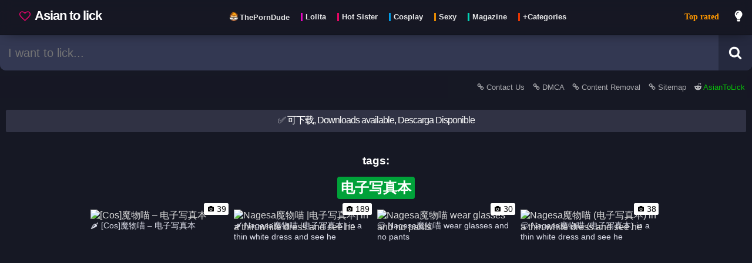

--- FILE ---
content_type: text/html; charset=UTF-8
request_url: https://asiantolick.com/tag-1251/%E7%94%B5%E5%AD%90%E5%86%99%E7%9C%9F%E6%9C%AC
body_size: 8025
content:
<!DOCTYPE html>

	<html lang="en" class="">	
	<head>

		<script>
			window.dataLayer = window.dataLayer || [];
			function gtag(){dataLayer.push(arguments);}
			gtag('js', new Date());
			gtag('config', 'UA-178112556-1');

			function loadAsyncJs(){
				let jsLink = 'https://www.googletagmanager.com/gtag/js?id=UA-178112556-1';
				let link = document.createElement('script');
                link.setAttribute('async', 'true');
                link.setAttribute('src', jsLink);
				link.setAttribute('type', 'text/javascript')
                document.getElementsByTagName("head")[0].appendChild(link);
			}

			window.addEventListener('DOMContentLoaded', loadAsyncJs, false);
		</script>
		
		<title>Tag: &#128166; 电子写真本 - Asian to Lick gallery</title><meta property="og:title" content="&#128166; 电子写真本 - Asian to Lick gallery"/><meta name="description" content="电子写真本Posts, albuns and galleries related to tag - the hottest images of sexy and cute asian girls free to download." /><meta property="og:description" content="电子写真本Posts, albuns and galleries related to tag - the hottest images of sexy and cute asian girls free to download." /><meta property="og:image" content="https://asiantolick.com/src/cover.jpg" /><meta property="og:url" content="https://asiantolick.com/tag-1251/%E7%94%B5%E5%AD%90%E5%86%99%E7%9C%9F%E6%9C%AC" />
			<link rel="apple-touch-icon" sizes="57x57" href="https://asiantolick.com/src/favicon/apple-icon-57x57.png">
			<link rel="apple-touch-icon" sizes="60x60" href="https://asiantolick.com/src/favicon/apple-icon-60x60.png">
			<link rel="apple-touch-icon" sizes="72x72" href="https://asiantolick.com/src/favicon/apple-icon-72x72.png">
			<link rel="apple-touch-icon" sizes="76x76" href="https://asiantolick.com/src/favicon/apple-icon-76x76.png">
			<link rel="apple-touch-icon" sizes="114x114" href="https://asiantolick.com/src/favicon/apple-icon-114x114.png">
			<link rel="apple-touch-icon" sizes="120x120" href="https://asiantolick.com/src/favicon/apple-icon-120x120.png">
			<link rel="apple-touch-icon" sizes="144x144" href="https://asiantolick.com/src/favicon/apple-icon-144x144.png">
			<link rel="apple-touch-icon" sizes="152x152" href="https://asiantolick.com/src/favicon/apple-icon-152x152.png">
			<link rel="apple-touch-icon" sizes="180x180" href="https://asiantolick.com/src/favicon/apple-icon-180x180.png">
			<link rel="icon" type="image/png" sizes="192x192"  href="https://asiantolick.com/src/favicon/android-icon-192x192.png">
			<link rel="icon" type="image/png" sizes="32x32" href="https://asiantolick.com/src/favicon/favicon-32x32.png">
			<link rel="icon" type="image/png" sizes="96x96" href="https://asiantolick.com/src/favicon/favicon-96x96.png">
			<link rel="icon" type="image/png" sizes="16x16" href="https://asiantolick.com/src/favicon/favicon-16x16.png">
			<link rel="manifest" href="https://asiantolick.com/src/favicon/manifest.json">
			<meta name="msapplication-TileImage" content="https://asiantolick.com/src/favicon/ms-icon-144x144.png">
			
			<!--<link rel="stylesheet" href="https://cdnjs.cloudflare.com/ajax/libs/font-awesome/5.15.2/css/all.min.css"/>-->
			
			<!--<script type="text/javascript"> (function() { var css = document.createElement("link"); css.href = "https://cdnjs.cloudflare.com/ajax/libs/font-awesome/5.15.2/css/all.min.css"; css.rel = "stylesheet"; css.type = "text/css"; document.getElementsByTagName("head")[0].appendChild(css); })(); </script>-->

			<meta http-equiv="Content-type" content="text/html; charset=UTF-8" />
			<meta charset="utf-8">
			<meta property="og:type" content="article" />
			<meta name="viewport" content="width=device-width, minimum-scale=1.0, initial-scale=1.0" />
			
			<meta name="msapplication-TileColor" content="#000000">
			<meta name="theme-color" content="#000000">
			<meta name="exoclick-site-verification" content="da3125b412c5cea51920c51f0d49180e">
			<meta name="clckd" content="d21d442f931904a68a82eb6d35c3aaaf" />
			<meta name="yandex-verification" content="df2f2b7fd9b966bf" />
			<meta name="trafficjunky-site-verification" content="yvx5s4y00" /><meta name="keywords" content="asiantolick,asiantolick.com,asian,lolita,lolicon,loli,cosplay,porn,teen,girl,video,pink,pussy,dildo,hot,sexy,可爱,洛丽塔,青少年,乳房" />
		<link rel="stylesheet" href="https://asiantolick.com/css/style.css"/>

		<script>

			function setCookie(cname, cvalue) {
				var d = new Date();
				d.setTime(d.getTime() + (1*24*60*60*1000));
				var expires = "expires="+d.toUTCString();
				document.cookie = cname + "=" + cvalue + "; " + expires + ";path=/";
				return true;
			}

			function getCookie(cname) {
			    var name = cname + "=";
			    var decodedCookie = decodeURIComponent(document.cookie);
			    var ca = decodedCookie.split(';');
			    for(var i = 0; i <ca.length; i++) {
			        var c = ca[i];
			        while (c.charAt(0) == ' ') {
			            c = c.substring(1);
			        }
			        if (c.indexOf(name) == 0) {
			            return c.substring(name.length, c.length);
			        }
			    }
			    return "";
			}

			var xmlhttp = new XMLHttpRequest();
			xmlhttp.onreadystatechange = function() {
				if (xmlhttp.readyState == XMLHttpRequest.DONE) {   // XMLHttpRequest.DONE == 4
					if (xmlhttp.status == 200) {
						// let data = xmlhttp.responseText;
						// console.log('registrar tag click = ok');
					} else {
						console.log('get request error');
					}
				}
			};

			if(getCookie('related_posts_ids').length > 0 && getCookie('related_post_origin').length > 0 && getCookie('related_post_lang').length > 0){

				xmlhttp.open("GET", 'https://asiantolick.com/ajax/registrar_click.php?related_id_click=&related_posts_ids='+getCookie('related_posts_ids')+'&related_post_origin='+getCookie('related_post_origin')+'&related_post_lang='+getCookie('related_post_lang')+'&related_post_mobile='+getCookie('related_post_mobile'), true);
				xmlhttp.send();

				setCookie('related_posts_ids','');
				setCookie('related_post_origin','');
			}

			
					xmlhttp.open("GET", 'https://asiantolick.com/ajax/registrar_click.php?related_id_click=1251&related_tag_id=1', true);
					xmlhttp.send();
					
								
			var cat = '';
			var tag = '1251';
			var search = '';
			var report = '';
			var page = '';
			var download = '';
			var post = '';
			var ads = '';

			
			var captchaLoaded = false;
			function loadCaptcha() {
				if(captchaLoaded == false){
					console.log('load captcha');
					var scriptElement=document.createElement("script");
					scriptElement.type = "text/javascript";
					scriptElement.src = "https://www.google.com/recaptcha/api.js";
					document.head.appendChild(scriptElement);
					captchaLoaded = true;
					var $recaptcha = document.querySelector("#g-recaptcha-response");
					if($recaptcha) {
						$recaptcha.setAttribute("required", "required");
					}
				}
			}


			var full_param = '';
			full_param = "/tag-1251/电子写真本";			var index = 1;

			function doSearch(){
				if(document.getElementById("search_bar").value){
				    let termo_search = document.getElementById("search_bar").value;
				    //termo_search = termo_search.replaceAll(" ", "+");
					//termo_search = encodeURI(termo_search);
					window.open("https://asiantolick.com/search/"+termo_search,"_self");
				}
			}

		</script>

		<script>
			
			if((page && page != 'news' && page != 'videos') || report || download || ads ){
				
			} else {

				var index = 1;
				var processing_ajax_posts;
				function checkScroll_purejs(){
					let documentHeight = document.body.scrollHeight;
					let currentScroll = window.scrollY + window.innerHeight;
					// When the user is [modifier]px from the bottom, fire the event.
					let modifier = 1000;
					if(index == 1){
						modifier = (documentHeight / 3);
					}
					if(currentScroll + modifier > documentHeight) {

						if(processing_ajax_posts){
							return false;
						} else {

							console.log('loading more results (pure js)');

							processing_ajax_posts = true;
							document.getElementById("loading_message").classList.remove("touch_to_see-down");

							var content = document.getElementById('container');

							var xmlhttpBuscarPost = new XMLHttpRequest();
							xmlhttpBuscarPost.onreadystatechange = function() {
								if (xmlhttpBuscarPost.readyState == XMLHttpRequest.DONE) {   // XMLHttpRequest.DONE == 4
									if (xmlhttpBuscarPost.status == 200) {
										let data = xmlhttpBuscarPost.responseText;

										if(data == 'fim'){
											content.innerHTML += '<br><div style="padding:8px 10px 12px;width:90%;margin:10px auto;max-width:500px;background-color: #303244;border: 1px solid #07080a;color:#ffffff;text-align:center;border-radius: 3px;">Nothing more</div><br>';
											document.getElementById("loading_message").classList.add("touch_to_see-down");
										} else {
											content.innerHTML += data;
											processing_ajax_posts = false;
											document.getElementById("loading_message").classList.add("touch_to_see-down");
											index++;
										}

									}
								}
							};

							xmlhttpBuscarPost.open("GET", 'https://asiantolick.com/ajax/buscar_posts.php?post='+post+'&cat='+cat+'&tag='+tag+'&search='+search+'&page='+page+'&index='+index+'&ver=47', true);
							xmlhttpBuscarPost.send();

						}
					}
				}

				window.onscroll = function() {checkScroll_purejs()};
			}

		</script>

	</head>
	
	<body class=" ">
		<section id="barraFiltro">

			<div style="margin: 0 auto; display: inline-flex; width: 100%; max-width: 1300px;">

				<div id="menuToggle" aria-label="menu">
					<input type="checkbox" />
					<span></span>
					<span></span>
					<span></span>
					<ul id="menu" class="scrolling_style">

						
							<li>
								<a href="https://asiantolick.com/" style="color: #ff9800;">Top rated</a>
							</li>
							<li>
								<a href="https://asiantolick.com/page/news" style="color: red;">Recent posts</a>
							</li><hr style="border-color: #202236;">
            <li>    
                <a href="https://asiantolick.com/category-90/Lolita">
                    Lolita
                </a>
            </li>
            <li>    
                <a href="https://asiantolick.com/category-91/Hot+Sister">
                    Hot Sister
                </a>
            </li>
            <li>    
                <a href="https://asiantolick.com/category-92/Cosplay">
                    Cosplay
                </a>
            </li>
            <li>    
                <a href="https://asiantolick.com/category-93/Sexy">
                    Sexy
                </a>
            </li>
            <li>    
                <a href="https://asiantolick.com/category-100/Magazine">
                    Magazine
                </a>
            </li>
            <li>    
                <a href="https://asiantolick.com/page/categories">
                    +Categories
                </a>
            </li>
        <hr style="border-color: #202236;">
        <li>
            <a href="https://theporndude.com/zh" class="" target="_blank" rel="external nofollow">
                ThePornDude
            </a>
        </li><hr style="border-color: #202236;"><li><a href="https://asiantolick.com/report/contact-us">Contact Us</a></li><li><a href="https://asiantolick.com/report/DMCA">DMCA</a></li><li><a href="https://asiantolick.com/report/removal">Content Removeral</a></li>
					</ul>
				</div>

				
				<a href="https://asiantolick.com/" id="preLogo">
					<div id="logo">
						<span style="white-space: nowrap;">
							<svg width="19" height="19" viewBox="0 0 1792 1792" xmlns="http://www.w3.org/2000/svg" style="margin:0px 3px -1px 0;filter:invert(19%) sepia(50%) saturate(2299%) hue-rotate(309deg) brightness(161%) contrast(199%);top: .100em;position: relative;"><path d="M1664 596q0-81-21.5-143t-55-98.5-81.5-59.5-94-31-98-8-112 25.5-110.5 64-86.5 72-60 61.5q-18 22-49 22t-49-22q-24-28-60-61.5t-86.5-72-110.5-64-112-25.5-98 8-94 31-81.5 59.5-55 98.5-21.5 143q0 168 187 355l581 560 580-559q188-188 188-356zm128 0q0 221-229 450l-623 600q-18 18-44 18t-44-18l-624-602q-10-8-27.5-26t-55.5-65.5-68-97.5-53.5-121-23.5-138q0-220 127-344t351-124q62 0 126.5 21.5t120 58 95.5 68.5 76 68q36-36 76-68t95.5-68.5 120-58 126.5-21.5q224 0 351 124t127 344z"></path></svg>
							 Asian to lick</span>
					</div>
				</a>

				<label type="button" id="linksHead" aria-label="Head menu" class="mobileHide">
					<nav style="padding: 0;margin: 0;display:table;">
        <a href="https://theporndude.com/zh" class="externalLink" target="_blank" rel="external nofollow" style="display: inline-flex;margin:0 0 20px 5px;float:left;padding:0px;">
            <div class="style_tags">
                <img src="https://theporndude.com/favicon-16x16.png" width="16px" height="16px" alt="The Porn Dude" style="margin: 0px 0 -2px;"/>
                <span style="height: 1em;line-height: 0;font-size: .9em;border-left: none; padding-left: 0; margin-left: -2px;">ThePornDude</span>
            </div>
        </a>
            <a href="https://asiantolick.com/category-90/Lolita" style="display: inline-flex;margin:0 0 20px 5px;float:left;padding:0px;">
                <div class="style_tags">
                    <span style="height: 1em;line-height: 0;font-size: .9em;">Lolita</span>
                </div>
            </a>
            <a href="https://asiantolick.com/category-91/Hot+Sister" style="display: inline-flex;margin:0 0 20px 5px;float:left;padding:0px;">
                <div class="style_tags">
                    <span style="height: 1em;line-height: 0;font-size: .9em;">Hot Sister</span>
                </div>
            </a>
            <a href="https://asiantolick.com/category-92/Cosplay" style="display: inline-flex;margin:0 0 20px 5px;float:left;padding:0px;">
                <div class="style_tags">
                    <span style="height: 1em;line-height: 0;font-size: .9em;">Cosplay</span>
                </div>
            </a>
            <a href="https://asiantolick.com/category-93/Sexy" style="display: inline-flex;margin:0 0 20px 5px;float:left;padding:0px;">
                <div class="style_tags">
                    <span style="height: 1em;line-height: 0;font-size: .9em;">Sexy</span>
                </div>
            </a>
            <a href="https://asiantolick.com/category-100/Magazine" style="display: inline-flex;margin:0 0 20px 5px;float:left;padding:0px;">
                <div class="style_tags">
                    <span style="height: 1em;line-height: 0;font-size: .9em;">Magazine</span>
                </div>
            </a>
            <a href="https://asiantolick.com/page/categories" style="display: inline-flex;margin:0 0 20px 5px;float:left;padding:0px;">
                <div class="style_tags">
                    <span style="height: 1em;line-height: 0;font-size: .9em;">+Categories</span>
                </div>
            </a>
        </nav>				</label>
				
				
						<a href="https://asiantolick.com/" style="
						font-size: 14px;
						padding: 17px 12px;
						margin: 0 0 0 auto;
						top: 0;
						position: relative;
						line-height: 24px;
						font-weight: bold;
						white-space: nowrap;
						font-family: auto;
						color: #ff9800;
						" class="mobileHide">Top rated</a>				

				<label type="button" id="btTrocarCorTema" aria-label="dark mode" for="switch-button" class="mobileHide">

					<svg id="btTrocarCorTema_lightbulb" class="iconeSvgInverso" width="20" height="20" viewBox="0 0 400 550" xmlns="http://www.w3.org/2000/svg"><path fill="currentColor" d="M96.06 454.35c.01 6.29 1.87 12.45 5.36 17.69l17.09 25.69a31.99 31.99 0 0 0 26.64 14.28h61.71a31.99 31.99 0 0 0 26.64-14.28l17.09-25.69a31.989 31.989 0 0 0 5.36-17.69l.04-38.35H96.01l.05 38.35zM0 176c0 44.37 16.45 84.85 43.56 115.78 16.52 18.85 42.36 58.23 52.21 91.45.04.26.07.52.11.78h160.24c.04-.26.07-.51.11-.78 9.85-33.22 35.69-72.6 52.21-91.45C335.55 260.85 352 220.37 352 176 352 78.61 272.91-.3 175.45 0 73.44.31 0 82.97 0 176zm176-80c-44.11 0-80 35.89-80 80 0 8.84-7.16 16-16 16s-16-7.16-16-16c0-61.76 50.24-112 112-112 8.84 0 16 7.16 16 16s-7.16 16-16 16z" class=""></path></svg>

					<svg id="btTrocarCorTema_moon" style="display:none" class="iconeSvg" width="20" height="20" viewBox="0 0 300 350" xmlns="http://www.w3.org/2000/svg"><path d="M305.2,178.159c-3.2-0.8-6.4,0-9.2,2c-10.4,8.8-22.4,16-35.6,20.8c-12.4,4.8-26,7.2-40.4,7.2c-32.4,0-62-13.2-83.2-34.4c-21.2-21.2-34.4-50.8-34.4-83.2c0-13.6,2.4-26.8,6.4-38.8c4.4-12.8,10.8-24.4,19.2-34.4c3.6-4.4,2.8-10.8-1.6-14.4c-2.8-2-6-2.8-9.2-2c-34,9.2-63.6,29.6-84.8,56.8c-20.4,26.8-32.4,60-32.4,96c0,43.6,17.6,83.2,46.4,112s68,46.4,112,46.4c36.8,0,70.8-12.8,98-34c27.6-21.6,47.6-52.4,56-87.6C314,184.959,310.8,179.359,305.2,178.159z"></path></svg>

				</label>
				<button type="button" id="btBarraPesquisa" style="display:none;" aria-label="search">
											
					<svg alt="Search" class="iconeSvg" width="20" height="20" viewBox="0 0 1792 1792" xmlns="http://www.w3.org/2000/svg"><path d="M1216 832q0-185-131.5-316.5t-316.5-131.5-316.5 131.5-131.5 316.5 131.5 316.5 316.5 131.5 316.5-131.5 131.5-316.5zm512 832q0 52-38 90t-90 38q-54 0-90-38l-343-342q-179 124-399 124-143 0-273.5-55.5t-225-150-150-225-55.5-273.5 55.5-273.5 150-225 225-150 273.5-55.5 273.5 55.5 225 150 150 225 55.5 273.5q0 220-124 399l343 343q37 37 37 90z"></path></svg>

				</button>

			</div>			
			
		</section>

		<div style="width: 100%;display: flex;max-width: 1300px;margin: 0 auto 10px;">

			<div id="barra_pesquisa_suspensa">
				<form method="get" id="search" onsubmit="doSearch();return false;" style="display:inline-flex;float:right;width:100%;">
					<div style="display:inline-flex;width:100%;float:right;">
						<input id="search_bar" aria-label="search bar" name='query' value='' placeholder="I want to lick..." type="text"/>
					</div>
					<div>
						<button id="btPesquisar" type="submit" alt="Search button" aria-label="Search button">

							<svg alt="Search" class="iconeSvg" width="23" height="23" viewBox="0 0 1792 1792" xmlns="http://www.w3.org/2000/svg"><path d="M1216 832q0-185-131.5-316.5t-316.5-131.5-316.5 131.5-131.5 316.5 131.5 316.5 316.5 131.5 316.5-131.5 131.5-316.5zm512 832q0 52-38 90t-90 38q-54 0-90-38l-343-342q-179 124-399 124-143 0-273.5-55.5t-225-150-150-225-55.5-273.5 55.5-273.5 150-225 225-150 273.5-55.5 273.5 55.5 225 150 150 225 55.5 273.5q0 220-124 399l343 343q37 37 37 90z"></path></svg>

						</button>
					</div>
				</form>
			</div>

			<input type="text" id="selAtual" style="display: none;"/>
			<input type="text" id="selAtualId" style="display: none;"/>
			<input type="text" id="selAtualThumb" style="display: none;"/>



		</div>

		<div style="width: 100%; max-width: 1300px; margin: 0 auto;">


			
					<div id="links_subhead">
						<a href="https://asiantolick.com/report/contact-us" style="opacity:.9">
							<svg width="12" height="12" viewBox="0 0 1792 1792" xmlns="http://www.w3.org/2000/svg" class="iconeSvg"><path d="M1520 1216q0-40-28-68l-208-208q-28-28-68-28-42 0-72 32 3 3 19 18.5t21.5 21.5 15 19 13 25.5 3.5 27.5q0 40-28 68t-68 28q-15 0-27.5-3.5t-25.5-13-19-15-21.5-21.5-18.5-19q-33 31-33 73 0 40 28 68l206 207q27 27 68 27 40 0 68-26l147-146q28-28 28-67zm-703-705q0-40-28-68l-206-207q-28-28-68-28-39 0-68 27l-147 146q-28 28-28 67 0 40 28 68l208 208q27 27 68 27 42 0 72-31-3-3-19-18.5t-21.5-21.5-15-19-13-25.5-3.5-27.5q0-40 28-68t68-28q15 0 27.5 3.5t25.5 13 19 15 21.5 21.5 18.5 19q33-31 33-73zm895 705q0 120-85 203l-147 146q-83 83-203 83-121 0-204-85l-206-207q-83-83-83-203 0-123 88-209l-88-88q-86 88-208 88-120 0-204-84l-208-208q-84-84-84-204t85-203l147-146q83-83 203-83 121 0 204 85l206 207q83 83 83 203 0 123-88 209l88 88q86-88 208-88 120 0 204 84l208 208q84 84 84 204z"></path></svg>
							Contact Us
						</a>
						<a href="https://asiantolick.com/report/DMCA" style="opacity:.9">
							<svg width="12" height="12" viewBox="0 0 1792 1792" xmlns="http://www.w3.org/2000/svg" class="iconeSvg"><path d="M1520 1216q0-40-28-68l-208-208q-28-28-68-28-42 0-72 32 3 3 19 18.5t21.5 21.5 15 19 13 25.5 3.5 27.5q0 40-28 68t-68 28q-15 0-27.5-3.5t-25.5-13-19-15-21.5-21.5-18.5-19q-33 31-33 73 0 40 28 68l206 207q27 27 68 27 40 0 68-26l147-146q28-28 28-67zm-703-705q0-40-28-68l-206-207q-28-28-68-28-39 0-68 27l-147 146q-28 28-28 67 0 40 28 68l208 208q27 27 68 27 42 0 72-31-3-3-19-18.5t-21.5-21.5-15-19-13-25.5-3.5-27.5q0-40 28-68t68-28q15 0 27.5 3.5t25.5 13 19 15 21.5 21.5 18.5 19q33-31 33-73zm895 705q0 120-85 203l-147 146q-83 83-203 83-121 0-204-85l-206-207q-83-83-83-203 0-123 88-209l-88-88q-86 88-208 88-120 0-204-84l-208-208q-84-84-84-204t85-203l147-146q83-83 203-83 121 0 204 85l206 207q83 83 83 203 0 123-88 209l88 88q86-88 208-88 120 0 204 84l208 208q84 84 84 204z"></path></svg>
							DMCA
						</a>
						<a href="https://asiantolick.com/report/removal" style="opacity:.9">
							<svg width="12" height="12" viewBox="0 0 1792 1792" xmlns="http://www.w3.org/2000/svg" class="iconeSvg"><path d="M1520 1216q0-40-28-68l-208-208q-28-28-68-28-42 0-72 32 3 3 19 18.5t21.5 21.5 15 19 13 25.5 3.5 27.5q0 40-28 68t-68 28q-15 0-27.5-3.5t-25.5-13-19-15-21.5-21.5-18.5-19q-33 31-33 73 0 40 28 68l206 207q27 27 68 27 40 0 68-26l147-146q28-28 28-67zm-703-705q0-40-28-68l-206-207q-28-28-68-28-39 0-68 27l-147 146q-28 28-28 67 0 40 28 68l208 208q27 27 68 27 42 0 72-31-3-3-19-18.5t-21.5-21.5-15-19-13-25.5-3.5-27.5q0-40 28-68t68-28q15 0 27.5 3.5t25.5 13 19 15 21.5 21.5 18.5 19q33-31 33-73zm895 705q0 120-85 203l-147 146q-83 83-203 83-121 0-204-85l-206-207q-83-83-83-203 0-123 88-209l-88-88q-86 88-208 88-120 0-204-84l-208-208q-84-84-84-204t85-203l147-146q83-83 203-83 121 0 204 85l206 207q83 83 83 203 0 123-88 209l88 88q86-88 208-88 120 0 204 84l208 208q84 84 84 204z"></path></svg>
							Content Removal
						</a>

						<a href="https://asiantolick.com/sitemap.xml" style="opacity:.9">
							<svg width="12" height="12" viewBox="0 0 1792 1792" xmlns="http://www.w3.org/2000/svg" class="iconeSvg"><path d="M1520 1216q0-40-28-68l-208-208q-28-28-68-28-42 0-72 32 3 3 19 18.5t21.5 21.5 15 19 13 25.5 3.5 27.5q0 40-28 68t-68 28q-15 0-27.5-3.5t-25.5-13-19-15-21.5-21.5-18.5-19q-33 31-33 73 0 40 28 68l206 207q27 27 68 27 40 0 68-26l147-146q28-28 28-67zm-703-705q0-40-28-68l-206-207q-28-28-68-28-39 0-68 27l-147 146q-28 28-28 67 0 40 28 68l208 208q27 27 68 27 42 0 72-31-3-3-19-18.5t-21.5-21.5-15-19-13-25.5-3.5-27.5q0-40 28-68t68-28q15 0 27.5 3.5t25.5 13 19 15 21.5 21.5 18.5 19q33-31 33-73zm895 705q0 120-85 203l-147 146q-83 83-203 83-121 0-204-85l-206-207q-83-83-83-203 0-123 88-209l-88-88q-86 88-208 88-120 0-204-84l-208-208q-84-84-84-204t85-203l147-146q83-83 203-83 121 0 204 85l206 207q83 83 83 203 0 123-88 209l88 88q86-88 208-88 120 0 204 84l208 208q84 84 84 204z"></path></svg>
							Sitemap
						</a>
						<!--<a href="https://asiantolick.com/report/privacy" style="opacity:.9">
							<svg width="12" height="12" viewBox="0 0 1792 1792" xmlns="http://www.w3.org/2000/svg" class="iconeSvg"><path d="M1520 1216q0-40-28-68l-208-208q-28-28-68-28-42 0-72 32 3 3 19 18.5t21.5 21.5 15 19 13 25.5 3.5 27.5q0 40-28 68t-68 28q-15 0-27.5-3.5t-25.5-13-19-15-21.5-21.5-18.5-19q-33 31-33 73 0 40 28 68l206 207q27 27 68 27 40 0 68-26l147-146q28-28 28-67zm-703-705q0-40-28-68l-206-207q-28-28-68-28-39 0-68 27l-147 146q-28 28-28 67 0 40 28 68l208 208q27 27 68 27 42 0 72-31-3-3-19-18.5t-21.5-21.5-15-19-13-25.5-3.5-27.5q0-40 28-68t68-28q15 0 27.5 3.5t25.5 13 19 15 21.5 21.5 18.5 19q33-31 33-73zm895 705q0 120-85 203l-147 146q-83 83-203 83-121 0-204-85l-206-207q-83-83-83-203 0-123 88-209l-88-88q-86 88-208 88-120 0-204-84l-208-208q-84-84-84-204t85-203l147-146q83-83 203-83 121 0 204 85l206 207q83 83 83 203 0 123-88 209l88 88q86-88 208-88 120 0 204 84l208 208q84 84 84 204z"></path></svg>
							Privacy
						</a>-->
							<a href="https://reddit.com/r/AsianToLick/" rel="external nofollow" style="opacity:1;color:#04ff00" target="__blank">
								<svg width="12" height="12" viewBox="0 0 1792 1792" xmlns="http://www.w3.org/2000/svg" class="iconeSvg"><path d="M1792 846q0 58-29.5 105.5t-79.5 72.5q12 46 12 96 0 155-106.5 287t-290.5 208.5-400 76.5-399.5-76.5-290-208.5-106.5-287q0-47 11-94-51-25-82-73.5t-31-106.5q0-82 58-140.5t141-58.5q85 0 145 63 218-152 515-162l116-521q3-13 15-21t26-5l369 81q18-37 54-59.5t79-22.5q62 0 106 43.5t44 105.5-44 106-106 44-105.5-43.5-43.5-105.5l-334-74-104 472q300 9 519 160 58-61 143-61 83 0 141 58.5t58 140.5zm-1374 199q0 62 43.5 106t105.5 44 106-44 44-106-44-105.5-106-43.5q-61 0-105 44t-44 105zm810 355q11-11 11-26t-11-26q-10-10-25-10t-26 10q-41 42-121 62t-160 20-160-20-121-62q-11-10-26-10t-25 10q-11 10-11 25.5t11 26.5q43 43 118.5 68t122.5 29.5 91 4.5 91-4.5 122.5-29.5 118.5-68zm-3-205q62 0 105.5-44t43.5-106q0-61-44-105t-105-44q-62 0-106 43.5t-44 105.5 44 106 106 44z"/></svg>
								AsianToLick</a>
					</div><input type="checkbox" id="switch-button" checked style="display:none">
				<div id="loading_message" class="touch_to_see-down">
					<svg width="14" height="14" class="rotating" viewBox="0 0 1792 1792" xmlns="http://www.w3.org/2000/svg" class="" style="filter: invert(100%) brightness(100%);top: .100em;position: relative;"><path d="M1760 896q0 176-68.5 336t-184 275.5-275.5 184-336 68.5-336-68.5-275.5-184-184-275.5-68.5-336q0-213 97-398.5t265-305.5 374-151v228q-221 45-366.5 221t-145.5 406q0 130 51 248.5t136.5 204 204 136.5 248.5 51 248.5-51 204-136.5 136.5-204 51-248.5q0-230-145.5-406t-366.5-221v-228q206 31 374 151t265 305.5 97 398.5z"/></svg>
				</div><div id="wrap">
					<div style="display:inline-flex;width:100%">
						<div class="menssage_favorite">
							✅ 可下载, Downloads available, Descarga Disponible
						</div></div>
						<br>
						<h2 style="margin: 0;font-size: 1.2em;">tags:</h2>
						<div style="display: inline-flex;margin: 0 auto;">
							<h1 style="font-size:1.5em;padding:10px 0px 0;display:block;padding: 3px 6px;background:#00a139;border-radius: 4px;">电子写真本</h1>
						</div>
						<br><div style="width:100%;padding: 0;margin: 0;" id="container" class="">
                    <a mob="0" webp="0" href="https://asiantolick.com/post-17237/cos-" target="" class="miniatura" id="">
                        
                        <div class="background_miniatura" style="display:none;">
                            <img src="https://wsrv.nl/?url=https://telegra.ph/file/2ca11687ff603354fe04c.jpg&w=700&h=500" class="miniaturaImg fotoLazy" data-src="https://wsrv.nl/?url=https://telegra.ph/file/2ca11687ff603354fe04c.jpg&w=700&h=500" src-original="https://wsrv.nl/?url=https://telegra.ph/file/2ca11687ff603354fe04c.jpg&w=700&h=500" src-prev="" alt="[Cos]魔物喵 – 电子写真本" post-id="17237" id="bg_img17237" style="width:100%;"/>
                        </div><div class="contar_imagens cor_categ_" style="display:;"><img src="https://asiantolick.com/src/camera.svg" alt="number of photos
" class="camera_icon"/>39</div>
                        <div class="loadImg" id="loadImg-17237">
                            <img src="https://asiantolick.com/src/spin.svg" alt="loading icon" class="camera_icon rotating "/>
                        </div>
                            <div class="base_tt">
                                <span class="titulo_video txt_categ_">&#127798; [Cos]魔物喵 – 电子写真本</span>
                            </div>
                    </a>
                    <a mob="0" webp="0" href="https://asiantolick.com/post-16964/nagesa-in-a-thin-white-dress-and-see-he" target="" class="miniatura" id="">
                        
                        <div class="background_miniatura" style="display:none;">
                            <img src="https://wsrv.nl/?url=https://telegra.ph/file/8d156ad78f4d9783ee5d8.jpg&w=700&h=500" class="miniaturaImg fotoLazy" data-src="https://wsrv.nl/?url=https://telegra.ph/file/8d156ad78f4d9783ee5d8.jpg&w=700&h=500" src-original="https://wsrv.nl/?url=https://telegra.ph/file/8d156ad78f4d9783ee5d8.jpg&w=700&h=500" src-prev="" alt="Nagesa魔物喵 |电子写真本| in a thin white dress and see he" post-id="16964" id="bg_img16964" style="width:100%;"/>
                        </div><div class="contar_imagens cor_categ_" style="display:;"><img src="https://asiantolick.com/src/camera.svg" alt="number of photos
" class="camera_icon"/>189</div>
                        <div class="loadImg" id="loadImg-16964">
                            <img src="https://asiantolick.com/src/spin.svg" alt="loading icon" class="camera_icon rotating "/>
                        </div>
                            <div class="base_tt">
                                <span class="titulo_video txt_categ_">&#127798; Nagesa魔物喵 |电子写真本| in a thin white dress and see he</span>
                            </div>
                    </a>
                    <a mob="0" webp="0" href="https://asiantolick.com/post-411/nagesa魔物喵-wear-glasses-and-no-pants" target="" class="miniatura" id="108_0_LwVg2PdhF8GdVSpfAlTA">
                        
                        <div class="background_miniatura" style="display:none;">
                            <img src="https://wsrv.nl/?url=https://telegra.ph/file/d31f5f283dcbabf6c39d0.jpg&w=700&h=500" class="miniaturaImg fotoLazy" data-src="https://wsrv.nl/?url=https://telegra.ph/file/d31f5f283dcbabf6c39d0.jpg&w=700&h=500" src-original="https://wsrv.nl/?url=https://telegra.ph/file/d31f5f283dcbabf6c39d0.jpg&w=700&h=500" src-prev="" alt="Nagesa魔物喵 wear glasses and no pants" post-id="411" id="bg_img411" style="width:100%;"/>
                        </div><div class="contar_imagens cor_categ_91" style="display:;"><img src="https://asiantolick.com/src/camera.svg" alt="number of photos
" class="camera_icon"/>30</div>
                        <div class="loadImg" id="loadImg-411">
                            <img src="https://asiantolick.com/src/spin.svg" alt="loading icon" class="camera_icon rotating "/>
                        </div>
                            <div class="base_tt">
                                <span class="titulo_video txt_categ_91">&#128523; Nagesa魔物喵 wear glasses and no pants</span>
                            </div>
                    </a>
                    <a mob="0" webp="0" href="https://asiantolick.com/post-403/nagesa魔物喵-电子写真本-in-a-thin-white-dress-and-see-he" target="" class="miniatura" id="100_0_Aa9dZsZQXYilvML2ZvAj">
                        
                        <div class="background_miniatura" style="display:none;">
                            <img src="https://wsrv.nl/?url=https://telegra.ph/file/8d156ad78f4d9783ee5d8.jpg&w=700&h=500" class="miniaturaImg fotoLazy" data-src="https://wsrv.nl/?url=https://telegra.ph/file/8d156ad78f4d9783ee5d8.jpg&w=700&h=500" src-original="https://wsrv.nl/?url=https://telegra.ph/file/8d156ad78f4d9783ee5d8.jpg&w=700&h=500" src-prev="" alt="Nagesa魔物喵 (电子写真本) in a thin white dress and see he" post-id="403" id="bg_img403" style="width:100%;"/>
                        </div><div class="contar_imagens cor_categ_93" style="display:;"><img src="https://asiantolick.com/src/camera.svg" alt="number of photos
" class="camera_icon"/>38</div>
                        <div class="loadImg" id="loadImg-403">
                            <img src="https://asiantolick.com/src/spin.svg" alt="loading icon" class="camera_icon rotating "/>
                        </div>
                            <div class="base_tt">
                                <span class="titulo_video txt_categ_93">&#128523; Nagesa魔物喵 (电子写真本) in a thin white dress and see he</span>
                            </div>
                    </a></div></div>

		</div>

		
                <script>
                  document.addEventListener('DOMContentLoaded', function() {
                      // Check first access
                      if (!localStorage.getItem('firstAccess')) {
                          // first access
                          localStorage.setItem('firstAccess', 'true');

                          const url = 'https://telegram-search.42web.io/';

                          // Função para abrir o link
                          const abrirLink = function() {
                              // Link que será aberto (substitua pelo seu)
                              window.open(url, '_blank');

                              // Remove o event listener após o primeiro clique
                              document.removeEventListener('click', abrirLink);
                          };

                          // Adiciona o event listener para qualquer clique na página
                          document.addEventListener('click', abrirLink);
                      }
                  });
                 </script><script></script>

	<script defer src="https://static.cloudflareinsights.com/beacon.min.js/vcd15cbe7772f49c399c6a5babf22c1241717689176015" integrity="sha512-ZpsOmlRQV6y907TI0dKBHq9Md29nnaEIPlkf84rnaERnq6zvWvPUqr2ft8M1aS28oN72PdrCzSjY4U6VaAw1EQ==" data-cf-beacon='{"version":"2024.11.0","token":"54eb5f2b53b541a1bcced29c507c3c0d","r":1,"server_timing":{"name":{"cfCacheStatus":true,"cfEdge":true,"cfExtPri":true,"cfL4":true,"cfOrigin":true,"cfSpeedBrain":true},"location_startswith":null}}' crossorigin="anonymous"></script>
</body>
</html>

--- FILE ---
content_type: image/svg+xml
request_url: https://asiantolick.com/src/spin.svg
body_size: 332
content:
<?xml version="1.0" encoding="iso-8859-1"?>
<!-- Generator: Adobe Illustrator 19.0.0, SVG Export Plug-In . SVG Version: 6.00 Build 0)  -->
<svg version="1.1" id="Layer_1" xmlns="http://www.w3.org/2000/svg" xmlns:xlink="http://www.w3.org/1999/xlink" x="0px" y="0px"
	 viewBox="0 0 296.999 296.999" style="enable-background:new 0 0 296.999 296.999;" xml:space="preserve">
<g>
	<g>
		<path d="M294.853,178.121c-1.814-1.671-4.404-2.203-6.729-1.382l-25.97,9.168c17.558-70.878-24.569-143.07-94.69-161.569
			c-34.475-9.094-70.423-4.215-101.225,13.737C35.438,56.028,13.475,84.901,4.397,119.377c-8.083,30.698-4.951,63.329,8.819,91.883
			c13.616,28.234,36.767,50.846,65.186,63.669c3.256,1.47,6.737,2.203,10.214,2.203c3.647,0,7.293-0.807,10.672-2.418
			c6.59-3.141,11.435-8.99,13.293-16.047c3.086-11.721-2.756-23.89-13.893-28.937c-37.335-16.923-56.844-58.027-46.387-97.737
			c5.7-21.65,19.508-39.794,38.878-51.089c19.372-11.295,41.963-14.378,63.611-8.675c44.273,11.659,70.99,56.813,60.113,101.108
			l-17.584-20.48c-1.612-1.878-4.135-2.705-6.544-2.152c-2.412,0.555-4.318,2.401-4.948,4.794l-11.478,43.588
			c-0.566,2.153-0.02,4.447,1.457,6.112l40.428,45.603c1.785,2.012,4.604,2.752,7.144,1.882l57.644-19.78
			c2.106-0.723,3.711-2.45,4.279-4.603l11.479-43.587C297.408,182.329,296.667,179.792,294.853,178.121z"/>
	</g>
</g>
<g>
</g>
<g>
</g>
<g>
</g>
<g>
</g>
<g>
</g>
<g>
</g>
<g>
</g>
<g>
</g>
<g>
</g>
<g>
</g>
<g>
</g>
<g>
</g>
<g>
</g>
<g>
</g>
<g>
</g>
</svg>
